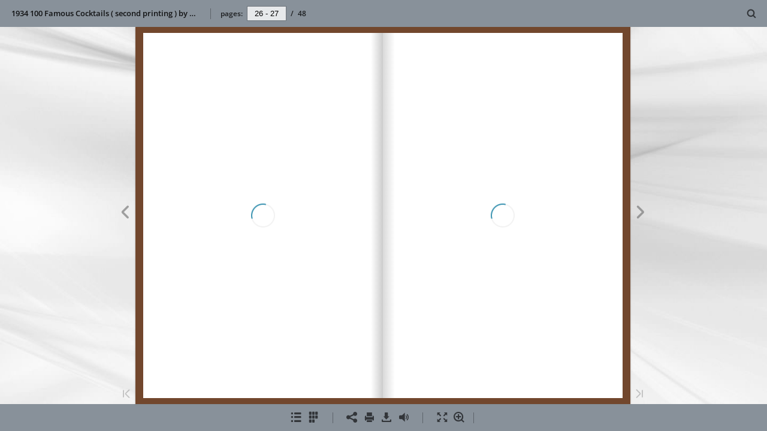

--- FILE ---
content_type: text/html; charset=utf-8
request_url: https://euvs-vintage-cocktail-books.cld.bz/1934-100-Famous-Cocktails-second-printing-by-Oscar-of-the-Waldorf/26/
body_size: 6395
content:


<!DOCTYPE html>
<!--suppress ALL -->
<html>
<head>
    <meta charset="utf-8"/>
    <title>1934 100 Famous Cocktails ( second printing ) by Oscar of the Waldorf - Page 26</title>
    <script type="text/javascript">
            document.title = document.title.replace(/- Page [0-9ivxlcm-]+$/i, '');
            window.__flippingbook_csrf__ = 'njZ+fuCX7aYHQ1zQWmbTsNxO/Ej+vcGdXyWokf82Pf0/4i0YAOIZrqYppX4jmiZbBhanMOWi/n8kkqtJUAl2tnJodQ092RZC6MCczjDFCwdCC449ok6hPxNtWQ9oFwpJhoL41+5Cm3YENvF2Msa/eWZQoWUhtQz1ukUl/h4hyLRSLV0lxI5KXDgIYFD+rgdubn8BUzz8U/CP9ywDU25HheGpOZfZq7lkxPsBwY1lFDzKWzlzm/BsWXh8Yw3JEyH+Bx4xATHgf5HBZnQwezbQh3sllsW27FFeAfUeGosKOJ4=';
    </script>
        <style>
            html { overflow: hidden; }
            body { overflow: auto; }
            html, body { position: absolute; top: 0; left: 0; bottom: 0; right: 0; height: 100vh; margin: 0; padding: 0; }
            .full-text, .publication-layout { position: absolute; right: 100%; }
        </style>
    

<!--[if IE]>
<meta http-equiv="X-UA-Compatible" content="IE=edge" />
<![endif]-->
<meta name="google-site-verification" content="vIg4-veglDawXAgF7906MY8seCqoY6fxEqwDox14tzU" />

<meta itemprop="name" content="1934 100 Famous Cocktails ( second printing ) by Oscar of the Waldorf">

<meta name="description" content="DRINKS MADE FAMOUS AT THE WALDORF
CREOLE
Dash of Orange Bitters One-third jigger Ahsinthe One-third jigger Italian Vermuth One-third jigger Old Tom Gin Frappe
D" />
<meta itemprop="description" content="EUVS Collection
Brian Rea&#39;s Collection

Contains a photo portrait of Oscar, &quot;host par excellence of the Waldorf-Astoria&quot;. The book includes a discussion of wines, as well as a description of the history and social importance of drinking, a history of the Waldorf Bar, and cocktail recipes">

<meta itemprop="image" content="https://pages.cld.bz/res/xYJS4xy/fb.jpg?w=430&amp;h=949699155">
<meta itemprop="bookFormat" content="EBook"/>

<link rel="image_src" href="https://pages.cld.bz/res/xYJS4xy/fb.jpg?w=430&amp;h=949699155" />
<meta property="og:title" content="1934 100 Famous Cocktails ( second printing ) by Oscar of the Waldorf" />
<meta property="og:type" content="article" />
<meta property="og:url" content="https://euvs-vintage-cocktail-books.cld.bz/1934-100-Famous-Cocktails-second-printing-by-Oscar-of-the-Waldorf/26/" />
<meta name="image" property="og:image" content="https://pages.cld.bz/res/xYJS4xy/fb.jpg?w=430&amp;h=949699155" />
<meta property="og:image" content="https://pages.cld.bz/res/xYJS4xy/fb.jpg?w=430&amp;h=949699155" />
<meta property="og:image:type" content="image/jpeg" />
<meta property="og:description" content="EUVS Collection
Brian Rea&#39;s Collection

Contains a photo portrait of Oscar, &quot;host par excellence of the Waldorf-Astoria&quot;. The book includes a discussion of wines, as well as a description of the history and social importance of drinking, a history of the Waldorf Bar, and cocktail recipes" />

<meta name="twitter:card" content="summary_large_image">
<meta name="twitter:site" content="@cldbz">
<meta name="twitter:title" content="1934 100 Famous Cocktails ( second printing ) by Oscar of the Waldorf">
<meta name="twitter:description" content="EUVS Collection
Brian Rea&#39;s Collection

Contains a photo portrait of Oscar, &quot;host par excellence of the Waldorf-Astoria&quot;. The book includes a discussion of wines, as well as a description of the history and social importance of drinking, a history of the Waldorf Bar, and cocktail recipes">
<meta name="twitter:text:description" content="EUVS Collection
Brian Rea&#39;s Collection

Contains a photo portrait of Oscar, &quot;host par excellence of the Waldorf-Astoria&quot;. The book includes a discussion of wines, as well as a description of the history and social importance of drinking, a history of the Waldorf Bar, and cocktail recipes">
<meta name="twitter:image:src" content="https://pages.cld.bz/res/xYJS4xy/fb.jpg?w=430&amp;h=949699155">

    <meta name="viewport" content="initial-scale=0.5,user-scalable=no,maximum-scale=0.5,target-densitydpi=device-dpi"/>
<link rel="shortcut icon" href="https://pages.cld.bz/res/xYJS4xy/favicon?h=949699155" />
<link rel="apple-touch-icon" href="https://pages.cld.bz/res/xYJS4xy/thumb.jpg?h=949699155" />

<link rel="alternate" type="application/json+oembed" href="https://cld.bz/__oembed?url=https://cld.bz/xYJS4xy&amp;format=json" title="1934 100 Famous Cocktails ( second printing ) by Oscar of the Waldorf" />
<link rel="alternate" type="text/xml+oembed" href="https://cld.bz/__oembed?url=https://cld.bz/xYJS4xy" title="1934 100 Famous Cocktails ( second printing ) by Oscar of the Waldorf" />
<link rel="canonical" href="https://euvs-vintage-cocktail-books.cld.bz/1934-100-Famous-Cocktails-second-printing-by-Oscar-of-the-Waldorf/26/" />


<style type="text/css" media="print">
    body {
        visibility: hidden;
        display: none;
    }
</style>
<script type="text/javascript">
    function getPixelRatio() {
        if (typeof window.devicePixelRatio === "undefined") {
            return 1;
        } else {
            return window.devicePixelRatio > 1.3 ? 2 : 1;
        }
    };
    var metas = document.getElementsByTagName('meta');
    var head = document.head && document.head.removeChild ? document.head : document.getElementsByTagName('head')[0];
    for (var i = 0; i < metas.length; i++) {
        if (metas[i].name == "viewport") {
            head.removeChild(metas[i]);
        }
    }

    
    var content = ('initial-scale=' + (1 / getPixelRatio()) + ', maximum-scale=' + (1 / getPixelRatio()) + ', user-scalable=no, minimal-ui');
    var meta = document.createElement('meta');
    meta.name = 'viewport';
    meta.content = content;
    head.appendChild(meta);
    
</script>

    <!-- #region Legacy Google Analytics -->
    <!-- #endregion -->
    <!-- #region Modern Universal Analytics -->
    <script type="text/javascript">
        (function() {
            function callback() {
                var startDate = new Date().getTime();
                    universalAnalytics.init(['UA-344175-12'], ['UA-58907690-1'], 'auto', 'cld.bz', startDate, '2.8.16', true, null, null, null, "1934 100 Famous Cocktails ( second printing ) by Oscar of the Waldorf");
            }

            var po = document.createElement('script');
            po.type = 'text/javascript';
            po.async = true;
            po.src = 'https://dzl2wsuulz4wd.cloudfront.net/publication/2.8.16/common/analytics/ua.js';
            var done = false;
            po.onload = po.onreadystatechange = function() {
                if (!done && (!this.readyState || this.readyState === "loaded" || this.readyState === "complete")) {
                    done = true;
                    callback();
                    po.onload = po.onreadystatechange = null;
                }
            };
            var s = document.getElementsByTagName('script')[0];
            s.parentNode.insertBefore(po, s);
        })();
    </script>
    <!-- #endregion -->


        <link rel="alternate" type="text/plain" href="https://cld.bz/bookdata/xYJS4xy/basic-html/page-1.html"/>
    <script type="text/javascript">
        var po = document.createElement('script');
        po.type = 'text/javascript';
        po.async = true;
        po.src = 'https://dzl2wsuulz4wd.cloudfront.net/Content/R10014/book-viewer.gz.js';
        var done = false;
        po.onload = po.onreadystatechange = function() {
            if (!done && (!this.readyState || this.readyState === "loaded" || this.readyState === "complete")) {
                done = true;
                new FBCloudBookView('.publication-layout',
                {
                    bookModel: {"HasLegacyVersion":true,"IndexableVersionUrl":"https://cld.bz/bookdata/xYJS4xy/basic-html/%page%","PublisherVersion":{"Major":2,"Minor":8,"Build":16,"Revision":-1,"MajorRevision":-1,"MinorRevision":-1},"SharingMode":0,"RestrictToDomains":[],"CustomTags":["html5Project"],"Id":"xYJS4xy","BaseUrl":"https://euvs-vintage-cocktail-books.cld.bz/1934-100-Famous-Cocktails-second-printing-by-Oscar-of-the-Waldorf","BookUrl":"https://cld.bz/xYJS4xy","DataUrlNoSchemeDirect":"d1lx47257n5xt.cloudfront.net/139978/data/","FilesVersion":2,"BackgroundColor":15790320,"FlashBase":"https://d1lx47257n5xt.cloudfront.net","FlashPlayerVersion":"10.3.0","HasMobileVersion":true,"HasCustomBanner":false,"CustomBannerIcon":null,"CustomBannerName":null,"OwnerId":"YFEkuZt","IosUrl":null,"AndroidPackage":null,"IosProtocol":null,"ThumbnailUrl":"https://pages.cld.bz/res/xYJS4xy/thumb.jpg","Name":"1934 100 Famous Cocktails ( second printing ) by Oscar of the Waldorf","BasicFirstPage":"1","LogoSrc":"{\u0022url\u0022:\u0022https://flippingbook.com/?utm_source=publication\u0026utm_medium=fbp\u0026utm_campaign=Logo\u0022,\u0022target\u0022:\u0022_blank\u0022}","PublicationInitializer":"","OwnerHasMobileApp":false,"DataUrlNoScheme":"pages.cld.bz/data/xYJS4xy","PublisherVersionString":"2.8.16","MobileUrl":{},"Description":"EUVS Collection\nBrian Rea\u0027s Collection\n\nContains a photo portrait of Oscar, \u0022host par excellence of the Waldorf-Astoria\u0022. The book includes a discussion of wines, as well as a description of the history and social importance of drinking, a history of the Waldorf Bar, and cocktail recipes","UrlName":"1934-100-Famous-Cocktails-second-printing-by-Oscar-of-the-Waldorf","Backlink":null,"IsDeleted":false,"IsTrafficOverquoted":false,"IsProcessing":false,"DataUrlEnableSsl":true,"IsOwnerTrial":false,"HasEmbeddedFlash":false,"OwnerValidTill":"2027-01-14T17:33:07.860038","LastModified":"2017-05-07T14:55:37","FilesLastModified":"2017-05-07T14:55:37","GaCode":"UA-58907690-1","GaDomain":null,"PhysicalStore":"publcom","BookLongUrl":"https://euvs-vintage-cocktail-books.cld.bz/1934-100-Famous-Cocktails-second-printing-by-Oscar-of-the-Waldorf","FlashUrlDirect":"https://d1lx47257n5xt.cloudfront.net/_/2.8.16/book.swf","FlashUrl":{},"FlashEmbedUrl":{},"MobileJsUrl":{},"MobileBookmarkUrl":{},"MobilePreloaderUrl":{},"OriginalId":139978,"PageFormat":1,"OwnerSsoId":157047,"IsViewsOverquoted":false,"UseUniversalAnalytics":true,"DisableSeo":false},
                    basicFirstPage: 'page-1.html',
                    preauth: {
                        username:'',
                        password:''
                    },
                    resources: {
                            "PublStyle/publication.loading.css": "//dzl2wsuulz4wd.cloudfront.net/Content/R10014/PublStyle/publication.loading.css",
                            "PublStyle/publication.protection.css": "//dzl2wsuulz4wd.cloudfront.net/Content/R10014/PublStyle/publication.protection.css",
                            "PublStyle/publication.mobile.css": "//dzl2wsuulz4wd.cloudfront.net/Content/R10014/PublStyle/publication.mobile.css",
                            "PublStyle/publication.basic.css": "//dzl2wsuulz4wd.cloudfront.net/Content/R10014/PublStyle/publication.basic.css",
                            "Face/js/misc/publ.publloader.native.js": "//dzl2wsuulz4wd.cloudfront.net/Content/R10014/Face/js/misc/publ.publloader.native.js",
                            "Scripts/flash-renderer-{0}.js": "//dzl2wsuulz4wd.cloudfront.net/Content/R10014/Scripts/flash-renderer-9_0.js",
                            "mobileinit2.js": "//dzl2wsuulz4wd.cloudfront.net/Content/R10014/mobileinit2.js",
                            "Scripts/fullscreen.js": "//dzl2wsuulz4wd.cloudfront.net/Content/R10014/Scripts/fullscreen.js",
                            "Scripts/youtube.js": "//dzl2wsuulz4wd.cloudfront.net/Content/R10014/Scripts/youtube.js",
                            "Scripts/vimeo.js": "//dzl2wsuulz4wd.cloudfront.net/Content/R10014/Scripts/vimeo.js",
                            "Scripts/wheel.js": "//dzl2wsuulz4wd.cloudfront.net/Content/R10014/Scripts/wheel.js",
                        "easyxdm": "https://cld.bz/Scripts/src/easyXDM.js",
                        "flash": "//d1lx47257n5xt.cloudfront.net/_/2.8.16/book.swf?Signature=E-NkxKeFgIND7F92DvOkZti8LK4P24XAyxhZ9BdM02UX0uM~6XougCyt2N2YlF4oOcAzUQeJT1sKepTblMiv4i3~ErMQcgDv2-MCv5EJNGgCM4g1fn7zBkYGaLzacwOwockGklCOMhTYCZbNS3gaU7Ftw6Aex0cKfmgnJxciXwo_\u0026Policy=eyJTdGF0ZW1lbnQiOlt7IlJlc291cmNlIjoiaHR0cCo6Ly9kMWx4NDcyNTduNXh0LmNsb3VkZnJvbnQubmV0L18vMi44LjE2L2Jvb2suc3dmIiwiQ29uZGl0aW9uIjp7IkRhdGVMZXNzVGhhbiI6eyJBV1M6RXBvY2hUaW1lIjoxNzY5MzQ5NTY5fX19XX0_\u0026Key-Pair-Id=APKAJHHI2UARJWNSOBCQ",
                        "flashExpressInstall": "https://dzl2wsuulz4wd.cloudfront.net/Content/R10014/expressInstall.swf",
                        "ecommerce-cart": "https://d1lx47257n5xt.cloudfront.net/139978/data/common/ecommerce/cart.js",
                        "ecommerce-products": "https://d1lx47257n5xt.cloudfront.net/139978/data/common/ecommerce/products.js",
                        "flashCart": "https://dzl2wsuulz4wd.cloudfront.net/mobile/2.8.16/flashcart/flash-cart.js",
                        "backend":"backend.cld.bz",
                        "frontend":"cld.bz",
                        "pageserver":"pages.cld.bz",
                        "access":"/checkaccess.aspx",
                        "login":"https://logon.flippingbook.com/",
                        "remindPassword":"https://logon.flippingbook.com/restore-password?r=fbcloud",
                        "staticRoot": "https://dzl2wsuulz4wd.cloudfront.net/",
                        "staticVersionedRoot": "https://dzl2wsuulz4wd.cloudfront.net/Content/R10014/",
                        "publicationRoot":"https://dzl2wsuulz4wd.cloudfront.net/publication/html5/2.8.16/2.10.3/"
                    },
                    text: {
                        login: "Login",
                        password: "Password",
                        remember: "Remember me",
                        email: "Email",
                        wait: "Please wait...",
                        errors: {
                            genericError: "Unexpected error occurred",
                            requiredField: "Field is required",
                            InvalidAccessToken: "Authentication failed",
                            AuthenticationFailed: "Authentication failed",
                            AccessDenied: "Access denied "
                        },
                        passwordForm: {
                            title: "Password required",
                            description: "Please enter your password to access the publication",
                            error: "Password is incorrect"
                        },
                        loginForm: {
                            title: "Credentials required",
                            description: "This publication is private. You must have permission to access it.<br/> If you have permission to view this publication, please log in.",
                            loginToPubl: "Login to Publ.com",
                            forgotPassword: "Forgot your password?"
                        },
                        accessDenied: {
                            title: "Access denied ",
                            description: "The requested publication is private.<br/> You're signed in as %email%. You don't have permission to view it."
                        },
                        basic: {
                            placeholder: '<p>To maximize your viewing experience of this <a href="http://flippingbook.com">flipbook</a>, we recommend installing <a href="http://get.adobe.com/flashplayer/" target="_blank">Adobe Flash Player Plugin</a>. This installation will only take a few moments. Should you experience any issues with installation, please contact your System Administrator.</p><p class="par-linked-to-basic">Besides, it&#39;s possible to <a href="{1}">view a simplified version of the book on any device</a>.</p>'
                        }
                    },
                    ssl:true,
                    rendererVersion: "2.10.3",
                    debug: false
                });
                po.onload = po.onreadystatechange = null;
            }
        };
        var s = document.getElementsByTagName('script')[0];
        s.parentNode.insertBefore(po, s);
    </script>
    <script type="text/javascript"></script>
        <link rel="first" href="https://euvs-vintage-cocktail-books.cld.bz/1934-100-Famous-Cocktails-second-printing-by-Oscar-of-the-Waldorf/1"/>
        <link rel="last" href="https://euvs-vintage-cocktail-books.cld.bz/1934-100-Famous-Cocktails-second-printing-by-Oscar-of-the-Waldorf/48"/>
            <link rel="prev" href="https://euvs-vintage-cocktail-books.cld.bz/1934-100-Famous-Cocktails-second-printing-by-Oscar-of-the-Waldorf/25"/>
            <link rel="next" href="https://euvs-vintage-cocktail-books.cld.bz/1934-100-Famous-Cocktails-second-printing-by-Oscar-of-the-Waldorf/27"/>
</head>
<body style="background-color: #F0F0F0">
<div class="publication-layout">
        <div class="text">
            <h1>1934 100 Famous Cocktails ( second printing ) by Oscar of the Waldorf</h1>
            <div class="placeholder-text">
                <div class="nav-links" style="margin-top: 110%; margin-top: 110vh;">
                        <a href="https://euvs-vintage-cocktail-books.cld.bz/1934-100-Famous-Cocktails-second-printing-by-Oscar-of-the-Waldorf/1">First page</a>
                            <a href="https://euvs-vintage-cocktail-books.cld.bz/1934-100-Famous-Cocktails-second-printing-by-Oscar-of-the-Waldorf/$toc/">Table of contents</a>
                            <a href="https://euvs-vintage-cocktail-books.cld.bz/1934-100-Famous-Cocktails-second-printing-by-Oscar-of-the-Waldorf/25">Previous page</a>
                            <span>26</span>
                            <a href="https://euvs-vintage-cocktail-books.cld.bz/1934-100-Famous-Cocktails-second-printing-by-Oscar-of-the-Waldorf/27">Next page</a>
                        <a href="https://euvs-vintage-cocktail-books.cld.bz/1934-100-Famous-Cocktails-second-printing-by-Oscar-of-the-Waldorf/48">Last page</a>
                </div>

                
                                        <div class="full-text" itemprop="text">
                            <p>DRINKS MADE FAMOUS AT THE WALDORF</p>
<p>CREOLE</p>
<p>Dash of Orange Bitters One-third jigger Ahsinthe One-third jigger Italian Vermuth One-third jigger Old Tom Gin Frappe</p>
<p>DAIQUIRI</p>
<p>One-third jigger Lime Juice Two-thirds jigger Bacardi Rum One bar-spoonful sugar Ice,shake well,strain</p>
<p>DUBONNET COCKTAIL</p>
<p>One-half Dubonnet One-half High & Dry Gin Ice,shake well</p>
<p>FULL HOUSE</p>
<p>Dash of Abbott's Bitters One-third Yellow Chartreuse One-third Benedictine One-third Apple Whiskey Frappe</p>
<p>GIN</p>
<p>Dash of Orange Bitters Onejigger Old Tom Gin Ice,stir, strain</p>
<p>[26]</p>


                        </div>


                <div class="nav-links">

                </div>

                <p class="powered-by" itemprop="publisher" itemscope itemtype="http://schema.org/Organization">
                        Made with
                            <a href="https://flippingbook.com" itemprop="url">
                                <span itemprop="name">FlippingBook</span>
                            </a>
                </p>
            </div>
        </div>
</div>
</body>
</html>


--- FILE ---
content_type: text/css
request_url: https://dzl2wsuulz4wd.cloudfront.net/publication/html5/2.8.16/2.10.3/html/styles/css/build.css
body_size: 5664
content:
#publication *,#publication :after,#publication :before{box-sizing:content-box;box-sizing:initial;vertical-align:baseline;vertical-align:initial;line-height:inherit}#publication{font-size:medium;height:auto;line-height:normal}#publication input{border-radius:0;border-radius:initial;padding:0;padding:initial;font-size:13px}#publication textarea{min-height:0}#publication select{border-radius:0;border-radius:initial;box-sizing:border-box;height:auto;padding:0;padding:initial}#publication .btn:before{margin:0;margin:initial;font-size:inherit;position:static}#publication a,#publication abbr,#publication acronym,#publication address,#publication applet,#publication article,#publication aside,#publication audio,#publication b,#publication big,#publication blockquote,#publication body,#publication canvas,#publication caption,#publication center,#publication cite,#publication code,#publication dd,#publication del,#publication details,#publication dfn,#publication div,#publication dl,#publication dt,#publication em,#publication embed,#publication fieldset,#publication figcaption,#publication figure,#publication footer,#publication form,#publication h1,#publication h2,#publication h3,#publication h4,#publication h5,#publication h6,#publication header,#publication hgroup,#publication html,#publication i,#publication iframe,#publication img,#publication ins,#publication kbd,#publication label,#publication legend,#publication li,#publication mark,#publication menu,#publication nav,#publication object,#publication ol,#publication output,#publication p,#publication pre,#publication q,#publication ruby,#publication s,#publication samp,#publication section,#publication small,#publication span,#publication strike,#publication strong,#publication sub,#publication summary,#publication sup,#publication table,#publication tbody,#publication td,#publication tfoot,#publication th,#publication thead,#publication time,#publication tr,#publication tt,#publication u,#publication ul,#publication var,#publication video{margin:0;padding:0;vertical-align:baseline;border:0;font:inherit;font-size:100%}#publication article,#publication aside,#publication details,#publication figcaption,#publication figure,#publication footer,#publication header,#publication hgroup,#publication menu,#publication nav,#publication section{display:block}#publication body{line-height:1}#publication blockquote,#publication q{quotes:none}#publication blockquote:after,#publication blockquote:before,#publication q:after,#publication q:before{content:"";content:none}#publication table{border-spacing:0;border-collapse:collapse}#publication input{outline:none}#publication .flipbook-viewport .page-container div::selection{background:rgba(0,0,0,.2)}#publication .flipbook-viewport .page-container div::-moz-selection{background:rgba(0,0,0,.2)}#publication .highlight-element{background-color:rgba(255,233,33,.6)}#publication .flipbook-viewport-central{position:absolute}#publication .flipbook-viewport .page-wrapper{perspective:2500px}#publication .flipbook-viewport{position:absolute;top:0;bottom:0;right:0;left:0;-webkit-user-select:none;-moz-user-select:none;-ms-user-select:none;user-select:none}#publication .flipbook-viewport.allowSelect{-webkit-user-select:text;-moz-user-select:text;-ms-user-select:text;user-select:text}#publication .page-container{transform-origin:0 0}#publication .flipbook-viewport .container{position:absolute;top:50%;left:50%;margin:auto}#publication .flipbook-viewport .page{background-color:#fff;background-repeat:no-repeat;background-size:100% 100%}#publication .flipbook .page{box-shadow:0 0 20px rgba(0,0,0,.2)}#publication .flipbook .gradient{position:absolute;top:0;left:0;width:100%;height:100%;pointer-events:none}#publication .flipbook .even .gradient,#publication .flipbook[dir=ltr] .odd .gradient{background:-webkit-gradient(linear,left top,right top,color-stop(.95,transparent),color-stop(1,rgba(0,0,0,.2)));background-image:linear-gradient(90deg,transparent 95%,rgba(0,0,0,.2))}#publication .flipbook .odd .gradient,#publication .flipbook[dir=ltr] .even .gradient{background:-webkit-gradient(linear,right top,left top,color-stop(.95,transparent),color-stop(1,rgba(0,0,0,.15)));background-image:linear-gradient(270deg,transparent 95%,rgba(0,0,0,.15))}#publication .flipbook .cover .gradient,#publication .flipbook .first .gradient,#publication .flipbook .last.even .gradient{display:none}#publication .flipbook-viewport .page img{margin:0;-webkit-user-select:none;-moz-user-select:none;-ms-user-select:none;user-select:none;-khtml-user-select:none;-webkit-touch-callout:none}#publication .flipbook-viewport .shadow{-webkit-transition:-webkit-box-shadow .5s;-moz-transition:-moz-box-shadow .5s;-ms-transition:-ms-box-shadow .5s;-o-transition:-webkit-box-shadow .5s;box-shadow:0 0 20px #ccc}#publication .flipbook-viewport .next-button,#publication .flipbook-viewport .previous-button{position:absolute;top:0;width:4096px;height:100%;cursor:pointer}#publication .flipbook-viewport .next-button .btn-container,#publication .flipbook-viewport .previous-button .btn-container{position:absolute;top:0;bottom:0;right:0;left:0;cursor:pointer}#publication .flipbook-viewport .next-button .icon-book-next,#publication .flipbook-viewport .previous-button .icon-book-prev{z-index:2;padding-right:.2em;padding-left:.2em;font-size:1.8em;position:absolute;top:50%;margin-top:-.9em;cursor:pointer}#publication .flipbook-viewport .previous-button .icon-book-prev{right:0}#publication .flipbook-viewport .next-button .icon-book-last,#publication .flipbook-viewport .previous-button .icon-book-first{position:absolute;z-index:2;bottom:0;padding:.2em;font-size:1.2em;cursor:pointer}#publication .flipbook-viewport .next-button .icon-book-last{left:.2em}#publication .flipbook-viewport .previous-button .icon-book-first{right:.2em}#publication .flipbook-viewport .next-button .hidden-component,#publication .flipbook-viewport .previous-button .hidden-component{display:none}#publication .flipbook-viewport .next-button{right:-4096px;text-align-last:left;border-radius:0 15px 15px 0;-ms-border-radius:0 15px 15px 0;-o-border-radius:0 15px 15px 0}#publication .flipbook-viewport .previous-button{left:-4096px;text-align-last:right;border-radius:15px 0 0 15px;-ms-border-radius:15px 0 0 15px;-o-border-radius:15px 0 0 15px}#publication .flipbook-viewport .zoom-in .next-button,#publication .flipbook-viewport .zoom-in .previous-button{display:none}#publication .swipe-right{transform:translate3d(50%,0,0)}#publication .swipe-left{transform:translate3d(-50%,0,0)}#publication .flipbook .next-nav-button,#publication .flipbook .prev-nav-button{position:absolute;top:0;bottom:0;width:50px;cursor:pointer}#publication .flipbook .next-nav-button{right:0}#publication .flipbook .prev-nav-button{left:0}#publication .flipbook[dir=ltr] .next-nav-button{left:0;right:auto}#publication .flipbook[dir=ltr] .prev-nav-button{right:0;left:auto}#publication .flipbook .page.even .next-nav-button,#publication .flipbook .page.odd .prev-nav-button{display:none}#publication .flipbook .page.p1 .next-nav-button{left:0;width:100%}#publication .flipbook .page.last .next-nav-button{display:none}#publication .page-content{overflow:hidden}#publication .page-content .publication-link{cursor:pointer}#publication .page-content .content-container{position:relative;z-index:1}#publication .page-content .content-container a{transition:opacity .3s ease-in-out;display:block;position:absolute;opacity:0}#publication .page-content .search-container{position:relative;z-index:2}#publication .page-content .image,#publication .page-content .video{background-repeat:no-repeat;background-position:50%;background-size:cover;cursor:pointer}#publication .page-content .image{position:absolute}#publication .page-content .image .image-highlight{width:100%;height:100%;opacity:0;position:absolute;transition:opacity .3s ease-in-out}#publication .page-content .video .playButton{background:url(../img/videoIcon.png) 50% no-repeat;background-size:contain;position:absolute;top:50%;left:50%;width:70px;height:70px;transform:translate(-50%,-50%);cursor:pointer;opacity:1;transition:opacity .1s}#publication .page-content .video .playButton:hover{opacity:.9}#publication .page-content .preloader{position:absolute;top:50%;left:50%;transform:translateX(-50%) translateY(-50%)}#publication .page-content .preloader .loading-bg{background-image:url(../img/page-loading-bg.png);width:70px;height:70px}@keyframes a{0%{transform:rotate(0deg)}to{transform:rotate(359deg)}}#publication .page-content .preloader .loading-bg .loading{background-image:url(../img/page-loading.png);width:50px;height:50px;position:absolute;top:10px;left:10px;animation:a 1s steps(12) infinite}#publication .page-content .preloader .unready-bg{background-image:url(../img/page-unready.gif);width:90px;height:90px;margin:auto}#publication .page-content .preloader .unready-text-light{width:150px;text-align:center;color:#ecf0f1}#publication .page-content .preloader .unready-text-dark{width:150px;text-align:center;color:#354353}#publication .download-title-frame{margin:12px;padding:20px;text-align:left;-webkit-user-select:none;-moz-user-select:none;-ms-user-select:none;user-select:none;direction:ltr}#publication .download-title-frame:before{content:attr(data-title);position:absolute;left:2.5em;display:block;margin-top:-27px}#publication .download-radio-label{display:block;width:100%;line-height:1.4em}#publication .download-radio-label input{float:left;margin-right:.7em}#publication .download-radio-label select{margin-right:.7em;margin-left:.5em}#publication .download-custom{margin-top:.5em;max-width:400px;overflow:hidden}#publication .download-button{display:block;float:right;max-width:200px;min-width:50px;overflow:hidden;height:30px;margin:0 12px 12px 0;padding:0 10px;cursor:pointer;text-align:center;text-decoration:none;line-height:30px}@font-face{font-family:publication-font;src:url(font/publication-font.eot);src:url(font/publication-font.eot?#iefix) format("eot"),url(font/publication-font.woff) format("woff"),url(font/publication-font.ttf) format("truetype"),url(font/publication-font.svg#publication-font) format("svg")}#publication .icon:before{font-family:publication-font;-webkit-font-smoothing:antialiased;-moz-osx-font-smoothing:grayscale;font-style:normal;font-feature-settings:normal;font-variant:normal;font-weight:400;text-decoration:none;text-transform:none}#publication .icon-book-first:before{content:"\E001"}#publication .icon-book-last:before{content:"\E002"}#publication .icon-book-next:before{content:"\E003"}#publication .icon-book-prev:before{content:"\E004"}#publication .icon-bookmark:before{content:"\E005"}#publication .icon-close:before{content:"\E006"}#publication .icon-down-arrow:before{content:"\E007"}#publication .icon-download:before{content:"\E008"}#publication .icon-first:before{content:"\E009"}#publication .icon-font:before{content:"\E00A"}#publication .icon-fullscreen-out:before{content:"\E00B"}#publication .icon-fullscreen:before{content:"\E00C"}#publication .icon-info:before{content:"\E00D"}#publication .icon-last:before{content:"\E00E"}#publication .icon-left-arrow:before{content:"\E00F"}#publication .icon-mute:before{content:"\E010"}#publication .icon-next:before{content:"\E011"}#publication .icon-previous:before{content:"\E012"}#publication .icon-print:before{content:"\E013"}#publication .icon-right-arrow:before{content:"\E014"}#publication .icon-rounded-close:before{content:"\E015"}#publication .icon-search:before{content:"\E016"}#publication .icon-slideshow-pause:before{content:"\E017"}#publication .icon-slideshow:before{content:"\E018"}#publication .icon-social:before{content:"\E019"}#publication .icon-sound:before{content:"\E01A"}#publication .icon-thumbnails:before{content:"\E01B"}#publication .icon-toc:before{content:"\E01C"}#publication .icon-zoomin:before{content:"\E01D"}#publication .icon-zoomout:before{content:"\E01E"}#publication.lightbox-opened .black-out{opacity:.4;visibility:visible}#publication .contentfull-lightbox{z-index:7;position:absolute;display:block;margin:50px auto;min-width:120px;min-height:120px;max-width:90%;max-height:90%;background-color:#fff;padding:10px;border-radius:5px}#publication .contentfull-lightbox .closeButton{width:30px;height:30px;top:-15px;right:-15px;position:absolute;cursor:pointer;background:url(../img/close.png) 0 0 no-repeat}#publication .logo-frame{position:absolute;z-index:1}#publication .logo-frame.hidden{visibility:hidden;opacity:0}#publication .logo-frame.linked:hover{opacity:.7}#publication{position:absolute;top:0;right:0;bottom:0;left:0;display:-ms-flexbox;display:flex;overflow:hidden;background-color:#e6e6e6;-ms-flex-flow:row nowrap;flex-flow:row nowrap}#publication .main-frame{z-index:1;display:-ms-flexbox;display:flex;-webkit-user-select:none;-moz-user-select:none;-ms-user-select:none;user-select:none;position:relative;-ms-flex:1;flex:1;-ms-flex-flow:column nowrap;flex-flow:column nowrap;-ms-flex-order:2;order:2;min-width:0}#publication .flipbook-container{-ms-flex:1;flex:1;-ms-flex-order:2;order:2}#publication .divider:before{content:"";width:0;font-size:.8em}#publication .divider.void:before{border:0}#publication .pager input{border:none}#publication .search{box-sizing:border-box}#publication .bottom-toolbar-frame{width:100%;text-align:center;-ms-flex-flow:column nowrap;flex-flow:column nowrap;-ms-flex-order:3;order:3}#publication .bottom-toolbar,#publication .bottom-toolbar-frame{display:-ms-flexbox;display:flex;-ms-flex-align:center;align-items:center}#publication .bottom-toolbar{padding:0 .7em;list-style-type:none;-ms-flex-flow:row nowrap;flex-flow:row nowrap;direction:ltr}#publication .bottom-toolbar li{display:inline-block;float:left;width:1.2em}#publication .bottom-toolbar .divider{width:1em;margin-right:.6em;margin-left:.6em}#publication .bottom-toolbar .icon{width:1.2em;margin:0;font-size:1.5em}#publication .bottom-toolbar .divider,#publication .bottom-toolbar .icon{box-sizing:border-box;height:1.2em;cursor:pointer;text-align:center;line-height:1.2em}#publication .bottom-toolbar .divider.void{width:0}#publication li.nav-bar{width:auto}#publication .nav-bar ul{direction:ltr;line-height:1.2em}#publication .nav-bar ul li{display:inline-block;float:none;width:1.2em;padding:0}#publication .bottom-toolbar-frame.hidden,#publication .bottom-toolbar .hidden-component,#publication.mini .bottom-toolbar-frame,#publication.mini .top-toolbar{display:none}#publication .clickToRead{position:absolute;top:50%;left:50%;width:120px;height:auto;margin-left:-70px;margin-top:-25px;color:#fff;background-color:rgba(0,0,0,.7);cursor:pointer;padding:10px;border-radius:5px;text-align:center;display:none;font-size:13px;line-height:20px;z-index:5;transition:opacity .25s,background-color .25s;transition-delay:.5s,0s}#publication .clickToRead:hover{background-color:rgba(0,0,0,.8)}#publication.mini .clickToRead{display:block;opacity:1}#publication .clickToRead.turning{opacity:0;transition-delay:0s}#publication .pager input{min-width:30px;max-width:70px;height:1.7em;margin:0 7px;text-align:center;line-height:1.7em;direction:ltr}#publication .pager-total{margin:0 7px}#publication .black-out{position:absolute;z-index:3;top:0;left:0;visibility:hidden;width:100%;height:100%;transition:all .3s ease-out;opacity:0;background-color:#000}#publication.popup-opened .black-out{visibility:visible;opacity:.4}#publication .popup-window{position:absolute;z-index:4;top:50%;left:50%;visibility:hidden;width:500px;margin:-125px 0 0 -250px;transition:opacity,visibility .03s;transition-delay:.3s;opacity:0}#publication .popup-window textarea{box-sizing:border-box;width:100%;height:55px;padding:4px 7px;resize:none;text-align:left;color:#333}#publication .popup-window input{color:#444}#publication.popup-opened .popup-window{visibility:visible;opacity:1}#publication .popup-title-frame{width:100%;height:48px;line-height:48px}#publication .popup-title{display:inline-block;float:left;height:48px;font-size:13px;line-height:48px}#publication .popup-title:before{float:left;padding:0 10px;vertical-align:top;height:45px;line-height:45px;font-size:21px}#publication .popup-title-frame .icon-close{float:right}#publication .popup-title-frame .icon-close:hover{cursor:pointer}#publication .popup-title-frame .icon-close:before{height:48px;padding:0 10px;vertical-align:top;font-size:21px;line-height:48px}#publication .print-window-container{margin:12px}#publication .print-title-frame{display:table;width:100%;-webkit-user-select:none;-moz-user-select:none;-ms-user-select:none;user-select:none;direction:ltr}#publication .print-title-frame .title-frame{padding:15px;vertical-align:top;display:inline-block}#publication .print-title-frame .title-frame:before{content:attr(data-title);position:relative;float:left;display:block;margin-top:-27px}#publication .print-title-frame .title-frame.master{height:120px;width:250px;float:left}#publication .print-title-frame .title-frame.slave{text-align:center;height:120px;width:150px;float:right;direction:ltr}#publication .print-options-list{width:100%}#publication .pages-count-label{margin:.6em 0;font-size:.7em;float:left}#publication .print-page-inp{display:none;width:100%;margin-top:1em}#publication .print-page-inp.active{display:block}#publication .print-page-inp.active.err{border:1px solid red}#publication .image-frame{position:relative;display:inline-block;overflow:hidden;width:65%;margin:.5em 0;vertical-align:middle}#publication .image-frame:before{content:"";display:block;padding-top:100%}#publication .img-el{position:absolute;top:50%;left:50%}#publication .print-group .icon{display:inline-block;cursor:pointer;font-size:1.2em}#publication .print-slider{font-size:.7em;direction:ltr}#publication .print-button{display:block;float:right;max-width:200px;min-width:50px;overflow:hidden;height:30px;margin:12px 0;padding:0 10px;cursor:pointer;text-align:center;text-decoration:none;line-height:30px}#publication .print-view{display:none}@media print{@page{size:auto}#publication{position:static;overflow:auto;width:auto;height:auto;margin:0;background:transparent none;-webkit-print-color-adjust:exact;display:inline!important;display:initial!important}#publication>div:not(.print-view){display:none}#publication .page-container{position:relative}#publication .page-break{page-break-after:always}#publication .print-view{display:block;overflow-x:hidden}}#publication .search-ul{width:100%}#publication .search-item{width:100%;text-align:left}#publication .search-item-p{display:inline-block;box-sizing:border-box;width:100%;min-height:36px;font-size:12px;line-height:34px;direction:ltr}#publication .search-item-p:hover{cursor:pointer}#publication .search-item-title{display:inline-block;overflow:hidden;box-sizing:border-box;padding:10px;vertical-align:middle;text-overflow:ellipsis;line-height:15px}#publication .search-sub-header{box-sizing:border-box;width:100%;padding-right:10px;padding-left:10px;text-align:left;font-size:12px;line-height:27px;direction:ltr}#publication .search-sub-header.empty-result{height:3px;background:transparent!important}#publication .search-input-block{box-sizing:border-box;width:100%;height:23px;margin:5px 0;padding:0 10px;line-height:23px}#publication .search-input-block .icon{box-sizing:border-box;width:28px;height:23px;cursor:pointer;text-align:center;font-size:1.2em;line-height:23px}#publication .search-input-block .btn{float:right;margin:0;margin-top:1px;border:0}#publication .search-input-block label{display:block;overflow:hidden;padding-right:10px;white-space:nowrap;text-overflow:ellipsis}#publication .search-input-block input{overflow:hidden;box-sizing:border-box;width:100%;height:23px;padding:0 5px;text-align:left;white-space:nowrap;text-overflow:ellipsis;line-height:23px}#publication .search-preloader{position:relative;display:-ms-flexbox;display:flex;width:100%;height:50px;margin-top:20px;-ms-flex-align:center;align-items:center;-ms-flex-pack:center;justify-content:center}#publication .search-preloader .preloader-dots{height:50px}#publication .search-preloader .preloader-dots .dot{display:inline-block;width:8px;height:8px;animation:b 1.8s infinite;opacity:.3;border-radius:50%;background:#666}#publication .search-preloader .preloader-dots .dot:nth-child(2){animation-delay:.15s}#publication .search-preloader .preloader-dots .dot:nth-child(3){animation-delay:.3s}#publication .search-preloader .preloader-dots .dot:nth-child(4){animation-delay:.45s}#publication .search-preloader .preloader-dots .dot:nth-child(5){animation-delay:.6s}@keyframes b{0%{transform:translateY(0)}35%{transform:translateY(0);opacity:.3}50%{transform:translateY(-20px);opacity:.8}70%{transform:translateY(3px);opacity:.8}85%{transform:translateY(-3px)}}#publication .search-preloader.hidden,#publication .search-scroller.hidden{display:none}#publication .socialBody{box-sizing:border-box;width:100%;padding:15px;text-align:left;direction:ltr}#publication .qr{display:inline-block;float:left;box-sizing:border-box;padding:2px;background-color:#fff}#publication .url-section{display:inline-block;box-sizing:border-box;width:350px;margin:0 0 0 15px;text-align:left;vertical-align:top}#publication .url-container{direction:ltr}#publication .current-page-label{display:inline-block;margin-top:5px;width:100%;float:right;font-size:13px;direction:ltr}#publication .text-block{display:inline-block;width:100%;margin:8px 0;text-align:left}#publication .social-link{display:inline-block;width:32px;height:32px;margin:0 5px 0 0}#publication .facebook-link{background:url(../img/facebook.png);background-size:contain}#publication .twitter-link{background:url(../img/twitter.png);background-size:contain}#publication .linkedin-link{background:url(../img/linkedin.png);background-size:contain}#publication .tumblr-link{background:url(../img/tumblr.png);background-size:contain}#publication .google-link{background:url(../img/google.png);background-size:contain}#publication .mail-link{background:url(../img/mail.png);background-size:contain}#publication .vk-link{background:url(../img/vk.png);background-size:contain}#publication .social-button{display:block;float:right;max-width:200px;min-width:50px;overflow:hidden;height:30px;margin:0;margin-top:10px;padding:0 10px;cursor:pointer;text-align:center;text-decoration:none;line-height:30px}#publication .window-tabs-head{width:100%;margin-bottom:16px}#publication .window-tabs-head.disabled{display:none}#publication .window-tabs-head span{font-size:13px;padding:3px 11px;display:inline-block;cursor:pointer;box-sizing:border-box}#publication .window-tab{display:none}#publication .window-tab.active{display:block}#publication .embed-label{width:100%;float:left;display:inline-block;font-size:13px;margin:0;direction:ltr}#publication .embed-label+.embed-label{margin-top:10px}#publication .embed-label select{font-size:13px}#publication .embed-copy{margin:0 0 10px}#publication .embed-size-frame{font-size:13px;display:inline-block}#publication .embed-size-frame label{margin-right:10px}#publication .embed-size-frame input{height:28px;text-align:center}#publication .size-inp{width:50px}#publication .embed-text-area{margin:10px 0 5px;direction:ltr}#publication .break{clear:right}#publication .th-string{display:inline-block;width:100%;text-align:right}#publication .th-template{position:absolute;top:-5000px;left:5000px}#publication .th-item-wrapper{display:inline-block;float:right;box-sizing:border-box;width:50%;padding:5px 10px}#publication .th-item-wrapper:first-child{float:none}#publication .rtl .th-item-wrapper:first-child{float:right}#publication .rtl .th-item-wrapper:last-child{float:none}#publication .th-item-wrapper.wide{width:100%}#publication .th-img-element{width:100%;cursor:pointer;background-size:cover;background-repeat:no-repeat;background-position:50%}#publication .th-item-title{display:block;width:100%;padding:6px 0 12px;text-align:center;font-size:13px}#publication .toc-item,#publication .toc-ul{width:100%}#publication .toc-item-p{display:inline-block;box-sizing:border-box;width:100%;min-height:36px;vertical-align:text-top;font-size:12px;line-height:34px}#publication .toc-item .icon{display:inline-block;float:left;width:26px;height:36px;text-align:center;vertical-align:middle;line-height:34px}#publication .toc-item .icon:before{width:28px;height:34px;font-size:15px;line-height:36px}#publication .toc-item:hover{cursor:pointer}#publication .toc-sub-item-ul{display:none}#publication .opened>.toc-sub-item-ul{display:block}#publication .toc-item-title{display:inline-block;float:left;overflow:hidden;box-sizing:border-box;padding:10px 10px 10px 0;text-align:left;vertical-align:middle;text-overflow:ellipsis;line-height:15px}#publication .tool-window{z-index:3;display:-ms-flexbox;display:flex;-ms-flex-direction:column;flex-direction:column;-ms-flex-negative:0;flex-shrink:0;-ms-flex-order:1;order:1}#publication .tool-window.right{-ms-flex-order:3;order:3}#publication .tool-title-frame{width:100%;height:45px;line-height:45px}#publication .tool-title{display:inline-block;float:left;height:45px;font-size:13px;line-height:45px}#publication .tool-title:before{float:left;padding:0 10px;line-height:45px;height:45px;vertical-align:top;font-size:21px}#publication .tool-title-frame .icon-close{float:right}#publication .tool-title-frame .icon-close:hover{cursor:pointer}#publication .tool-title-frame .icon-close:before{height:48px;padding:0 10px;vertical-align:top;font-size:21px;line-height:48px}#publication object#flashContent{float:right}#publication .tool-window .scroller{position:relative;overflow:hidden;width:100%;-ms-flex:1;flex:1}#publication .cont{width:100%;height:auto}#publication .tooltip{position:absolute;z-index:6;display:block;max-width:300px;transition:opacity .2s;opacity:0;border:1px solid #666;border-radius:3px;background-color:#ffe;box-shadow:0 5px 10px rgba(0,0,0,.2);font-size:13px}#publication .tooltip-active{opacity:1}#publication .tooltip .tooltip-content{padding:5px}#publication .tooltip .arrow{position:absolute;bottom:-9px;left:50%;width:0;height:0;margin-left:-9px;color:#333;border:9px solid transparent;border-top-color:#666;border-bottom-width:0}#publication .tooltip .arrow:after{content:" ";position:absolute;bottom:1px;display:block;width:0;height:0;margin-left:-8px;border:8px solid transparent;border-top-color:#ffe;border-bottom-width:0}#publication .tooltip.bottom .arrow{top:-9px!important;border-top-width:0;border-bottom-width:9px;border-bottom-color:#666}#publication .tooltip.bottom .arrow:after{top:1px!important;border-top-width:0;border-bottom-width:9px;border-bottom-color:#ffe}#publication .top-toolbar{z-index:3;display:-ms-flexbox;display:flex;padding:0 .7em;-ms-flex-flow:row nowrap;flex-flow:row nowrap;-ms-flex-order:1;order:1;direction:ltr}#publication .top-toolbar .publication-title{-ms-flex-order:1;order:1;overflow:hidden;white-space:nowrap;text-overflow:ellipsis;max-width:25%;min-width:10px}#publication .top-toolbar .divider{-ms-flex-order:2;order:2}#publication .top-toolbar .pager{-ms-flex-order:3;order:3;display:-ms-flexbox;display:flex;-ms-flex-align:center;align-items:center;-ms-flex-flow:row nowrap;flex-flow:row nowrap}#publication .top-toolbar .space{-ms-flex-order:4;order:4;-ms-flex:1;flex:1}#publication .top-toolbar>span{margin-right:.6em;margin-left:.6em}#publication .top-toolbar .copyright-button{-ms-flex-order:5;order:5;display:inline-block;box-sizing:border-box;max-width:25%;min-width:10px;text-align:center}#publication .top-toolbar .copyright-button a{display:inline-block;vertical-align:middle;line-height:normal;box-sizing:border-box;width:100%;padding:3px 12px;cursor:pointer;text-decoration:none;overflow:hidden;white-space:nowrap;text-overflow:ellipsis}#publication .top-toolbar .search-button{-ms-flex-order:6;order:6;margin:0}#publication .top-toolbar .icon-button{width:1.2em;height:1.2em;font-size:1.5em;line-height:1.2em;box-sizing:border-box;cursor:pointer;text-align:center}#publication .top-toolbar.hidden,#publication .top-toolbar .hidden-component{display:none}#publication .top-toolbar .search-button>span{display:inline-block;vertical-align:middle}#publication .top-toolbar .search-button.hidden-component+.copyright-button{margin-right:0}#publication .zoom-frame{position:absolute;z-index:2;top:0;left:0;box-sizing:border-box;width:100%;height:100%;padding:calc(var(--top-toolbar-height)) 60px}#publication .zoom-body{position:absolute;right:30px;left:30px;display:inline-block;overflow:hidden;height:100%}#publication .slide-content .prev-nav-button,#publication .zoom-frame .slide-content .next-nav-button{position:absolute;top:0;bottom:0;width:50px;cursor:pointer}#publication .zoom-frame .slide-content .next-nav-button{right:0}#publication .zoom-frame .slide-content .prev-nav-button{left:0}#publication .zoom-frame[data-dir=rtl] .slide-content .next-nav-button{left:0;right:auto}#publication .zoom-frame[data-dir=rtl] .slide-content .prev-nav-button{left:auto;right:0}#publication .zoom-frame .slide-content.left .prev-nav-button{display:none}#publication .zoom-frame[data-dir=rtl] .slide-content.left .prev-nav-button{display:block}#publication .zoom-frame[data-dir=rtl] .slide-content.right .prev-nav-button{display:none}#publication .zoom-frame .slide-content.left .next-nav-button,#publication .zoom-frame[data-dir=rtl] .slide-content.right .next-nav-button{width:100%}#publication .zoom-frame .slide-content.right .next-nav-button,#publication .zoom-frame[data-dir=rtl] .slide-content.left .next-nav-button{display:none}#publication .zoom-frame[data-dir=rtl] .slide-content.right .next-nav-button{display:block}#publication .wrapper{position:absolute;overflow:hidden;width:100%;height:100%}#publication .zoom-body>.page{transition:transform .2s ease-in .1s,width .2s ease-in .1s,height .2s ease-in .1s}#publication .slide-arrow{position:absolute;top:0;display:inline-block;width:30px;height:100%;cursor:pointer}#publication .slide-arrow.icon-book-next{right:0;margin:0}#publication .slide-arrow:before{position:absolute;top:50%;width:30px;height:30px;margin-top:-15px;text-align:center;font-size:30px}#publication .zoom-panel{position:absolute;z-index:6;bottom:10px;left:50%;width:129px;height:34px;margin-left:-64px}#publication .zoom-panel-caption{display:block;float:left;width:20%;height:100%;text-align:center}#publication .zoom-panel-caption:hover{cursor:pointer}#publication .zoom-panel-line{position:relative;display:block;float:left;width:60%;height:5px;margin:14px 0 0}#publication .zoom-panel-line:hover{cursor:pointer}#publication .zoom-panel-slider{position:absolute;left:-4px;display:block;width:6px;height:15px;margin:-5px 0 0;background-color:#857462}#publication .zoom-panel-slider:hover{cursor:pointer}

--- FILE ---
content_type: text/plain
request_url: https://d1lx47257n5xt.cloudfront.net/139978/data/html/workspace.json?dataVersion=2&Policy=eyJTdGF0ZW1lbnQiOlt7IlJlc291cmNlIjoiaHR0cCo6Ly9kMWx4NDcyNTduNXh0LmNsb3VkZnJvbnQubmV0LzEzOTk3OC9kYXRhLyoiLCJDb25kaXRpb24iOnsiRGF0ZUxlc3NUaGFuIjp7IkFXUzpFcG9jaFRpbWUiOjE3NjkzMTA0Nzl9fX1dfQ__&Signature=EcGDfjNovvrztjHAIGW8w1k5mEoYyScG7j6A0G5I8GL9USNhfrSiunrx3LtkP5NLZDBzgCBw0wxxC~Kja9alXwgW~YtQSOgDCb2rPyzJjIpM9H3CHHhNOGYPjZh79F3-Cbvh9F1NfhLyte1KRzipGIqHtggwI9Lt5Ta-HHzW~AY_&Key-Pair-Id=APKAJHHI2UARJWNSOBCQ
body_size: 1970
content:
{"toc":{"children":[{"title":"Table of Contents","page":46}],"enabled":true},"downloads":{"enabled":true,"url":"publication.pdf","size":42881058,"pageFiles":{"1":{"size":1078778},"2":{"size":595178},"3":{"size":673847},"4":{"size":720974},"5":{"size":829945},"6":{"size":689119},"7":{"size":1050477},"8":{"size":1292973},"9":{"size":1248753},"10":{"size":1233378},"11":{"size":1226830},"12":{"size":727428},"13":{"size":1015396},"14":{"size":908723},"15":{"size":844516},"16":{"size":784632},"17":{"size":728283},"18":{"size":812876},"19":{"size":697724},"20":{"size":1173235},"21":{"size":1210232},"22":{"size":893146},"23":{"size":800802},"24":{"size":831351},"25":{"size":833607},"26":{"size":819266},"27":{"size":799596},"28":{"size":884712},"29":{"size":851702},"30":{"size":834394},"31":{"size":879198},"32":{"size":912323},"33":{"size":871953},"34":{"size":962313},"35":{"size":873957},"36":{"size":881033},"37":{"size":807069},"38":{"size":874257},"39":{"size":912025},"40":{"size":963156},"41":{"size":810608},"42":{"size":944321},"43":{"size":843449},"44":{"size":850007},"45":{"size":712294},"46":{"size":1376448},"47":{"size":596506},"48":{"size":926588}}},"sound":{"background":{"loop":true,"volume":30},"flip":{"enabled":true,"volume":25,"hard":["blow.mp3"],"soft":["flip2.mp3","flip3.mp3","flip4.mp3"]},"enabled":true},"print":{"allPagesVisible":false,"currentPagesVisible":true,"selectedPagesVisible":true},"memoryLastPage":false,"search":{"path":"/searchtext.xml","enabled":true},"title":"1934 100 Famous Cocktails ( second printing ) by Oscar of the Waldorf","bookSize":100,"components":{"bottomBar":true,"zoom":true,"navigation":false,"topBar":true,"embed":"true","fullscreen":true,"print":true,"thumbnails":true,"share":true,"textSelection":false,"slideshow":false,"paginator":{"enabled":true,"totalPagesVisible":true},"copyright":{"enabled":false,"url":"http://flippingbook.com?src=1","target":"_blank","label":"FlippingBook Demo"}},"thumbType":"AUTO","logoLink":{"url":"https://flippingbook.com/?utm_source=publication&utm_medium=fbp&utm_campaign=Logo","target":"_blank"},"locales":["en","ar","de","es","fi","he","it","ja","nl","no","pl","pt","ru","sv","tr","zh","fr"]}

--- FILE ---
content_type: application/javascript; charset=utf-8
request_url: https://pages.cld.bz/res/policy?callback=jsonpCallback0_3454236851363186&id=xYJS4xy&password=&loginTicket=&rnd=0.13937175119774148
body_size: 581
content:
jsonpCallback0_3454236851363186({"Success":true,"Data":{"Policy":"eyJTdGF0ZW1lbnQiOlt7IlJlc291cmNlIjoiaHR0cCo6Ly9kMWx4NDcyNTduNXh0LmNsb3VkZnJvbnQubmV0LzEzOTk3OC9kYXRhLyoiLCJDb25kaXRpb24iOnsiRGF0ZUxlc3NUaGFuIjp7IkFXUzpFcG9jaFRpbWUiOjE3NjkzMTA0Nzl9fX1dfQ__","KeyId":"APKAJHHI2UARJWNSOBCQ","Signature":"EcGDfjNovvrztjHAIGW8w1k5mEoYyScG7j6A0G5I8GL9USNhfrSiunrx3LtkP5NLZDBzgCBw0wxxC~Kja9alXwgW~YtQSOgDCb2rPyzJjIpM9H3CHHhNOGYPjZh79F3-Cbvh9F1NfhLyte1KRzipGIqHtggwI9Lt5Ta-HHzW~AY_"},"Metadata":{"Policy":"eyJTdGF0ZW1lbnQiOlt7IlJlc291cmNlIjoiaHR0cCo6Ly9kMWx4NDcyNTduNXh0LmNsb3VkZnJvbnQubmV0L18vMi44LjE2L2Jvb2suc3dmKiIsIkNvbmRpdGlvbiI6eyJEYXRlTGVzc1RoYW4iOnsiQVdTOkVwb2NoVGltZSI6MTc2OTMxMDQ3OX19fV19","KeyId":"APKAJHHI2UARJWNSOBCQ","Signature":"U5xcf3cjZjs0jeiWtMttuLiagVoS79CkyurKQbcEiOXowIuW~5-TehjJsRp4V8pLKfHBaQ7lKey~NkzD55D-cHsbiXgvbuO7z4CaFUPmxxRcy41PP4pnw8HAMUIXTL-JrPmGyY2X5d-ItHhl5bBuXx~R67k9ROb9yu95J6paVo0_"}});

--- FILE ---
content_type: text/plain
request_url: https://d1lx47257n5xt.cloudfront.net/139978/data/common/pager.json?dataVersion=2&Policy=eyJTdGF0ZW1lbnQiOlt7IlJlc291cmNlIjoiaHR0cCo6Ly9kMWx4NDcyNTduNXh0LmNsb3VkZnJvbnQubmV0LzEzOTk3OC9kYXRhLyoiLCJDb25kaXRpb24iOnsiRGF0ZUxlc3NUaGFuIjp7IkFXUzpFcG9jaFRpbWUiOjE3NjkzMTA0Nzl9fX1dfQ__&Signature=EcGDfjNovvrztjHAIGW8w1k5mEoYyScG7j6A0G5I8GL9USNhfrSiunrx3LtkP5NLZDBzgCBw0wxxC~Kja9alXwgW~YtQSOgDCb2rPyzJjIpM9H3CHHhNOGYPjZh79F3-Cbvh9F1NfhLyte1KRzipGIqHtggwI9Lt5Ta-HHzW~AY_&Key-Pair-Id=APKAJHHI2UARJWNSOBCQ
body_size: 3628
content:
{"bookSize":{"width":"402","height":"613"},"links":{"color":"#75869C","target":"_blank","highlightOnFlip":true,"highlightOnHover":true},"search":{"color":"#FFE921"},"hardcover":true,"hardcoverColor":"#72472D","flipCorner":false,"rightToLeft":false,"numerationOffset":0,"pageFlippingDuration":0.8,"pages":{"defaults":{"backgroundImageWidth":0,"backgroundImageHeight":0,"contentWidth":0,"width":402,"height":615,"thFormat":"jpg","textLayer":true,"substrateFormat":"jpg","substrateZoomFormat":"jpg","stub":false,"contentScale":0.5025,"slideDelay":2,"backgroundColor":"#FFFFFF","wide":false,"pageResize":"FILL"},"1":{"width":441,"height":636,"contentScale":0.55125,"thFormat":"png","backgroundColor":"#72472D"},"2":{"height":613,"thFormat":"png","pageResize":"FIT"},"3":{"height":613,"thFormat":"png"},"4":{"height":613,"thFormat":"png"},"5":{"width":401,"height":613,"contentScale":0.50125,"thFormat":"png"},"6":{"width":400,"contentScale":0.5,"thFormat":"png"},"7":{"width":399,"contentScale":0.49875,"thFormat":"png"},"8":{"width":398,"contentScale":0.4975,"thFormat":"png"},"9":{"width":398,"contentScale":0.4975,"thFormat":"png"},"10":{"width":399,"contentScale":0.49875,"thFormat":"png"},"11":{"width":398,"contentScale":0.4975,"thFormat":"png"},"12":{"width":400,"height":614,"contentScale":0.5,"thFormat":"png"},"13":{"width":400,"height":614,"contentScale":0.5,"thFormat":"png"},"14":{"height":613,"thFormat":"png"},"15":{"height":613,"thFormat":"png"},"16":{"width":411,"height":610,"contentScale":0.51375,"thFormat":"png"},"17":{"width":410,"height":610,"contentScale":0.5125,"thFormat":"png"},"18":{"width":405,"height":612,"contentScale":0.50625,"thFormat":"png"},"19":{"width":404,"height":612,"contentScale":0.505,"thFormat":"png"},"20":{"thFormat":"png"},"21":{"width":401,"contentScale":0.50125,"thFormat":"png"},"22":{"width":401,"height":616,"contentScale":0.50125,"thFormat":"png"},"23":{"width":400,"height":616,"contentScale":0.5,"thFormat":"png"},"24":{"width":398,"contentScale":0.4975,"thFormat":"png"},"25":{"width":397,"contentScale":0.49625,"thFormat":"png"},"26":{"width":399,"height":616,"contentScale":0.49875,"thFormat":"png"},"27":{"width":399,"height":616,"contentScale":0.49875,"thFormat":"png"},"28":{"width":401,"contentScale":0.50125,"thFormat":"png"},"29":{"width":401,"contentScale":0.50125,"thFormat":"png"},"30":{"width":404,"height":616,"contentScale":0.505,"thFormat":"png"},"31":{"width":403,"height":616,"contentScale":0.50375,"thFormat":"png"},"32":{"width":408,"height":613,"contentScale":0.51,"thFormat":"png"},"33":{"width":407,"height":613,"contentScale":0.50875,"thFormat":"png"},"34":{"width":405,"height":612,"contentScale":0.50625,"thFormat":"png"},"35":{"width":405,"height":612,"contentScale":0.50625,"thFormat":"png"},"36":{"width":403,"contentScale":0.50375,"thFormat":"png"},"37":{"width":403,"contentScale":0.50375,"thFormat":"png"},"38":{"width":404,"height":614,"contentScale":0.505,"thFormat":"png"},"39":{"width":403,"height":614,"contentScale":0.50375,"thFormat":"png"},"40":{"width":404,"height":617,"contentScale":0.505,"thFormat":"png"},"41":{"width":403,"height":617,"contentScale":0.50375,"thFormat":"png"},"42":{"height":617,"thFormat":"png"},"43":{"height":617,"thFormat":"png"},"44":{"width":404,"contentScale":0.505,"thFormat":"png"},"45":{"width":403,"contentScale":0.50375,"thFormat":"png"},"46":{"width":408,"height":614,"contentScale":0.51,"thFormat":"png"},"47":{"width":408,"height":614,"contentScale":0.51,"thFormat":"png"},"48":{"width":409,"height":639,"contentScale":0.51125,"thFormat":"png","backgroundColor":"#72472D"},"structure":["1","2","3","4","5","6","7","8","9","10","11","12","13","14","15","16","17","18","19","20","21","22","23","24","25","26","27","28","29","30","31","32","33","34","35","36","37","38","39","40","41","42","43","44","45","46","47","48"]}}